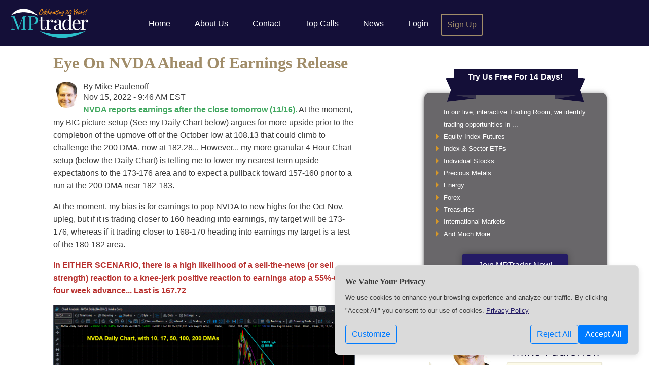

--- FILE ---
content_type: text/html; charset=UTF-8
request_url: https://www.mptrader.com/p/analysis/Eye-On-NVDA-Ahead-Of-Earnings-Release-20221115174983.html
body_size: 5331
content:
<!DOCTYPE html>
<html lang="en" class="">
<head>
    <meta http-equiv="Content-Type" content="text/html; charset=utf-8">
    <meta name="viewport" content="width=device-width, initial-scale=1">
    <meta name="description"
          content="NVDA">
    <meta http-equiv="X-UA-Compatible" content="IE=Edge">

    <link rel="shortcut icon" href="https://www.mptrader.com/favicon-mptrader.ico">

    <link rel="apple-touch-icon" sizes="57x57" href="/web-icons/mptrader/apple-icon-57x57.png">
    <link rel="apple-touch-icon" sizes="60x60" href="/web-icons/mptrader/apple-icon-60x60.png">
    <link rel="apple-touch-icon" sizes="72x72" href="/web-icons/mptrader/apple-icon-72x72.png">
    <link rel="apple-touch-icon" sizes="76x76" href="/web-icons/mptrader/apple-icon-76x76.png">
    <link rel="apple-touch-icon" sizes="114x114" href="/web-icons/mptrader/apple-icon-114x114.png">
    <link rel="apple-touch-icon" sizes="120x120" href="/web-icons/mptrader/apple-icon-120x120.png">
    <link rel="apple-touch-icon" sizes="144x144" href="/web-icons/mptrader/apple-icon-144x144.png">
    <link rel="apple-touch-icon" sizes="152x152" href="/web-icons/mptrader/apple-icon-152x152.png">
    <link rel="apple-touch-icon" sizes="180x180" href="/web-icons/mptrader/apple-icon-180x180.png">
    <link rel="icon" type="image/png" sizes="192x192"  href="/web-icons/mptrader/android-icon-192x192.png">
    <link rel="icon" type="image/png" sizes="32x32" href="/web-icons/mptrader/favicon-32x32.png">
    <link rel="icon" type="image/png" sizes="96x96" href="/web-icons/mptrader/favicon-96x96.png">
    <link rel="icon" type="image/png" sizes="16x16" href="/web-icons/mptrader/favicon-16x16.png">

    <meta name="msapplication-TileColor" content="#140f38">
    <meta name="theme-color" content="#140f38">


    
            <script type="application/ld+json">{
    "@context": "https://schema.org",
    "@type": "Article",
    "headline": "Eye On NVDA Ahead Of Earnings Release",
    "mainEntityOfPage": "/p/analysis/Eye-On-NVDA-Ahead-Of-Earnings-Release-20221115174983.html",
    "datePublished": "2022-11-15T09:46:07-05:00",
    "dateModified": "2022-11-15T11:01:53-05:00",
    "author": {
        "@type": "Person",
        "name": "Mike Paulenoff",
        "image": "/members/atchat/images/useravatars/2018-08/Rnlrl79urLKerG6byX5ds.png"
    },
    "image": {
        "@type": "ImageObject",
        "url": "/images/charts/202211/full-bfa43a791b0f0fde345b059710453e231764af49.gif"
    }
}</script>
                <meta name='twitter:card' content='summary_large_image'/>
<meta name='twitter:site' content='@MPTrader'/>
<meta name='twitter:creator' content='@MPTrader'/>
<meta property='og:title' content='Eye On NVDA Ahead Of Earnings Release'/>
<meta property='og:description' content='NVDA'/>
<meta property='og:image' content='https://www.mptrader.com/images/charts/202211/full-bfa43a791b0f0fde345b059710453e231764af49.gif'/>

    
    
            <meta name='Googlebot-News' content='noindex'>
    
        <meta name="csrf-token" content="UbifVeeC4pOgxhUvreXPbcwqxDqAyZATZSX2kmAo">

    <title>Eye On NVDA Ahead Of Earnings Release - MPTrader</title>

    
    <link rel="stylesheet" href="/assets/cdn/trading-room/css/colorbox.11fd161ed5567eb3de813662c32604e3.css" type="text/css">
<!-- <link rel="stylesheet" href="/assets/cdn/static/fonts/font-awesome/css/font-awesome.min.css" type="text/css"> -->
<link rel="stylesheet" href="/assets/cdn/common/css/jquery-ui-1.10.4.custom.af592b3ad7457b6080d9cd3825ca36b4.css" type="text/css">
<link rel="stylesheet" href="/assets/cdn/trading-room/js/videojs/video-js.6fb28bd6c5a150d49cd880a00224e895.css" type="text/css">
<link rel="stylesheet" href="/assets/cdn/common/css/bootstrap.ae03e4c2b444da1481587866b627daec.css" type="text/css">


<link rel="stylesheet" href="/assets/cdn/mptrader/css/mptrader.d3848f94469d20a38761e0f819f2eb7a.css" type="text/css">

    <link rel="stylesheet" href="/assets/cdn/common/css/common.f603d46b9fc31ca57da88bc132b22996.css" type="text/css"/>
    <link rel="stylesheet" href="/assets/cdn/common/css/jquery-ui-1.10.4.custom.af592b3ad7457b6080d9cd3825ca36b4.css" type="text/css">
        <link href="https://www.mptrader.com/assets/cdn/static/fonts/font-awesome/css/font-awesome.min.css"
          rel="stylesheet">

            <link rel="canonical" href="https://www.mptrader.com/p/analysis/Eye-On-NVDA-Ahead-Of-Earnings-Release-20221115174983.html">
    
</head>
<body class="non-member isNotHomepage">

                        <div class="modal hide fade" id="atc-ErrorDialog" tabindex="-1" role="dialog" aria-hidden="true">
    <div class="modal-dialog" role="document">
        <div class="modal-content">
            <div class="modal-header">
                <h5 class="modal-title" id="exampleModalLabel">Report Post</h5>
                <button type="button" class="close" data-dismiss="modal" aria-label="Close">
                    <span aria-hidden="true">&times;</span>
                </button>
            </div>

            <div class="modal-body"></div>

            <div class="modal-footer">
                <button type="button" class="btn btn-primary" data-dismiss="modal" aria-hidden="true">Okay</button>
            </div>
        </div>
    </div>
</div>

<div id="wrapper">
    <div id="wrapper-padding" class="clearfix">

        <div id="publicTopNav" class="topNav">
            <!--
            <a id="btnPhoneMenu" class="showOnlyOnPhone" href="#"><i class="fa fa-bars"></i></a>
            -->
            <a id="btnWriteComment" class="showOnlyOnPhone displayEditorDialog" href="#">
                <div></div>
            </a>

            <!--
            <div class="logoWrap"><a href="/"> <div class="logo"></div> </a></div>
            -->
            <img src="/assets/cdn/static/mptrader/images/mike-paulenoff.gif?id=853baf5e048aaccf8689bd216813fa18" alt="Mike Paulenoff"
                 class="floatleft showOnlyIfIsOnReg imgRndJack">



            <nav class="navbar navbar-expand-md navbar-dark" id="TopNavBar">
                <a class="navbar-brand" href="https://www.mptrader.com"><img src="/assets/cdn/static/mptrader/images/MPT-Celebrate-Logo.png?id=eb203d8bf4bea4e93ae1173fc3d691eb" alt="Home" style="max-height: 65px;"></a>
                                    <button class="navbar-toggler" type="button" data-toggle="collapse" data-target="#TopNav" aria-controls="TopNav" aria-expanded="false" aria-label="Toggle navigation">
                        <span class="navbar-toggler-icon"></span>
                    </button>
                    <div class="collapse navbar-collapse collapse-top-nav" id="TopNav">
                        <div class="navbar-nav">
                            <a class="showOnPhone hideOnTablet nav-link " href="https://www.mptrader.com">Home</a>
                            <a class="nav-link " href="https://www.mptrader.com/about">About Us</a>
                            <a class="nav-link " href="https://www.mptrader.com/contact">Contact</a>
                            <a class="nav-link " href="https://www.mptrader.com/top-calls">Top Calls</a>
                            <a class="nav-link " href="https://www.mptrader.com/news">News</a>
                                                            <a class="nav-link " href="https://www.mptrader.com/login">Login</a>
                                                        <a class="nav-link outlineBorder " href="https://www.mptrader.com/sign-up">Sign Up</a>
                        </div>
                    </div>
                         </nav>
        </div>

                    <div class="container">
                <div class="row">
                    <div class="col col-md-7">
       
   <div id="content">
            

        <article itemscope itemtype="http://schema.org/Article">
    <div class="pageMeta">
        <header class="sectionpadding">
            <h1 class="zerobottom" itemprop="headline">Eye On NVDA Ahead Of Earnings Release</h1>
            <div class="byline" itemprop="creator">
        <img src="/members/atchat/images/useravatars/2018-08/Rnlrl79urLKerG6byX5ds.png" alt="Mike Paulenoff" class="bylineAvatar">
        By <span itemprop="author" itemscope itemtype="http://schema.org/Person">
                                <span itemprop="name">Mike Paulenoff</span>
                            </span>
    </div>
<time datetime="2022-11-15T09:46:07-05:00"
      itemprop="datePublished" content="2022-11-15T09:46:07-05:00">
    Nov 15, 2022 - 9:46 AM EST
</time>
        </header>
    </div>

    <div class="contentArea ">
                                <span itemprop="articleBody"><p><strong><span style="color: rgb(65, 168, 95);">NVDA reports earnings after the close tomorrow (11/16).</span></strong> At the moment, my BIG picture setup (See my Daily Chart below) argues for more upside prior to the completion of the upmove off of the October low at 108.13 that could climb to challenge the 200 DMA, now at 182.28... However... my more granular 4 Hour Chart setup (below the Daily Chart) is telling me to lower my nearest term upside expectations to the 173-176 area and to expect a pullback toward 157-160 prior to a run at the 200 DMA near 182-183. </p><p>At the moment, my bias is for earnings to pop NVDA to new highs for the Oct-Nov. upleg, but if it is trading closer to 160 heading into earnings, my target will be 173-176, whereas if it trading closer to 168-170 heading into earnings my target is a test of the 180-182 area.</p><p><strong><span style="color: rgb(184, 49, 47);">In EITHER SCENARIO, there is a high likelihood of a sell-the-news (or sell strength) reaction to a knee-jerk positive reaction to earnings atop a 55%-60% four week advance... Last is 167.72</span></strong></p><p><a href="https://www.mptrader.com/images/charts/202211/full-bfa43a791b0f0fde345b059710453e231764af49.gif" class="atc-expandablechart"><img src="https://www.mptrader.com/images/charts/202211/full-bfa43a791b0f0fde345b059710453e231764af49.gif" class="fr-fic fr-dib" data-imageid="51973" data-filename="11 15 NVDA Day GIF.gif" data-uploadid="0" style="max-width: 100%"></a></p><p><a href="https://www.mptrader.com/images/charts/202211/full-2d5a029dc23da5cb1e557ac9ddfaddc62827dd76.gif" class="atc-expandablechart"><img src="https://www.mptrader.com/images/charts/202211/full-2d5a029dc23da5cb1e557ac9ddfaddc62827dd76.gif" class="fr-fic fr-dib" data-imageid="51974" data-filename="11 15 NVDA 940 GIF.gif" data-uploadid="0" style="max-width: 100%"></a></p></span>
        
        
                    <div class='authorBio'></div>
        
        <br class="clear">
    </div>
</article>


<div class="card hide atc-privateMessageContainer" id="ATC-DM-Template" role="dialog" tabindex="-1" aria-hidden="true">
    <form method="post" action="./" target="atc-postframe">
        <input type="hidden" name="pm" value="NA">

            <div class="card-header atc-privateMessageHeaderTo bg-info text-white">
            <div class="atc-dialog-actions">
                <i class="fa fa-window-minimize" aria-hidden="true"></i>
                <i class="fa fa-times" aria-hidden="true"></i>
            </div>
            <div class="atc-username"></div>
            <div class="atc-privateMessageOnlineStatus"></div>
        </div>

        <div class="card-body">
            <div class="atc-privateMessageEntryContainer ui-helper-clearfix"> </div>
            <textarea name="pm_entry" cols="36" rows="3" placeholder="Message ..."></textarea>
        </div>

        <div class="card-footer">
            <button type="submit" class="btn btn-primary" aria-hidden="true">Send</button>
            <button name="previous_pm_history" type="button" class="btn btn-secondary" aria-hidden="true">History</button>
        </div>

    </form>
</div><div class="atc-unreadReply d-none" id="NotificationTemplate">
    <div class="row mr-0 notification-matched-headline">
        <div class="col-9">
            &nbsp; <strong>Matched</strong> “<a class="notification-name"></a>”
        </div>
        <div class="col-3 pr-1 text-right">
            <span class="atc-unreadCount">x</span>
            <a class="atc-markAllRead ml-1" href="#" title="Mark All Read"><i class="fa fa-trash"></i></a>
        </div>
    </div>
    <div class="row mr-0 notification-row align-items-center">
        <div class="col-11">
            <div class="row">
                <div class="col-4 text-right pr-0 notification-originator"></div>
                <div class="col-8 atc-unreadCopy pl-2"></div>
            </div>
        </div>
        <div class="col-1 text-center">
            <a href="#" class="ml-1 atc-unreadCancel align-items-center" title="Mark Item as Read"><i class="fa fa-times"></i></a>
        </div>
    </div>
</div>


    </div><!-- container -->
	</div> <!-- col -->

			<div class="col col-md-4" id="rightcol">

	<div class="signupBullets">
		<!-- <div class="purpleRibbon">Sign up for a <br />Free 15-Day Trial!</div> -->
        <div class="purpleRibbon"><a href="https://www.mptrader.com/sign-up">Try Us Free For 14 Days!</a></div>
		<ul class="yellowBullets">
			<li>In our live, interactive Trading Room, we identify trading opportunities in ...</li>
			<li><i class="fa fa-caret-right"></i> Equity Index Futures</li>
			<li><i class="fa fa-caret-right"></i> Index & Sector ETFs</li>
			<li><i class="fa fa-caret-right"></i> Individual Stocks</li>
			<li><i class="fa fa-caret-right"></i> Precious Metals</li>
			<li><i class="fa fa-caret-right"></i> Energy</li>
			<li><i class="fa fa-caret-right"></i> Forex</li>
			<li><i class="fa fa-caret-right"></i> Treasuries</li>
			<li><i class="fa fa-caret-right"></i> International Markets</li>
			<li><i class="fa fa-caret-right"></i> And Much More</li>
		</ul>
		<a class="btnPurple" href="https://www.mptrader.com/sign-up">Join MPTrader Now!</a>
	</div>

	<div class="analystSnippet"> <span>Veteran Wall Street analyst</span>
		<span>and financial author, Mike provides</span>
		<span>detailed and timely analysis and trade set-ups on a range of markets. <a href="https://www.mptrader.com/about">Read more...</a></span>
	</div>

	<div class=" newsletterSignup">
        <h2 class="newsletter center"><a href="https://www.mptrader.com/get-out-front" style="font-size: larger">Get
				<span style="font-style: italic">Out Front</span> Of The Markets</a></h2>
        <p style="font-size: larger">Have Mike's &ldquo;Out Front&rdquo; morning analysis delivered FREE to your email inbox twice weekly!</p>
		<br class="clear" />
	</div>

</div><!-- row -->
</div><!-- content -->

	</div>
<div id="footer" class="clear">
	<div id="bottomnav">
		<a href="https://www.mptrader.com/disclaimer" class="hideIfIsOnReg">Disclaimer</a>
		<a href="https://www.mptrader.com/privacy-policy">Privacy</a>
		<a href="https://www.mptrader.com/about" class="hideIfIsOnReg">About Us</a>
		<a href="https://www.mptrader.com/sign-up" class="hideIfIsOnReg">Sign Up</a>
		<a href="https://www.mptrader.com/trading-room" class="hideIfIsOnReg">Members</a>
		<a href="https://www.mptrader.com/contact">Contact Us</a>
		<a href="https://www.mptrader.com/website-settings">Settings</a>
	</div>

	<div id="copyright">
		Copyrights &copy; 2009-2026 MPTrader.com, a publication of <a
				href="https://www.advicetrade.com/" target="_blank" rel="noopener" style="font-weight: 300; text-decoration: underline; color: #454545;">AdviceTrade, Inc</a>.
		All rights reserved.
	</div>


</div><!-- row -->
</div> <!-- id=footer -->
</div> <!-- id=wrapper -->

<!-- Do not remove div#mask, because you'll need it to fill the whole screen -->
<div id="mask"></div>


<div id="cookie-banner" class="cookie-banner show">
    <div class="cookie-banner-content">
        <h4>We Value Your Privacy</h4>
        <p>
            We use cookies to enhance your browsing experience and analyze our traffic. By clicking "Accept All"
            you consent to our use of cookies. <a class="privacy-link" href="https://www.mptrader.com/privacy-policy">Privacy Policy</a>
        </p>
        <div class="d-flex justify-content-between align-items-center mt-3">
            <a href="https://www.mptrader.com/website-settings" id="" class="btn btn-outline-primary">Customize</a>

            <div class="button-group">
                <form method="POST" action="https://www.mptrader.com/website-settings">
                    <input type="hidden" name="_method" value="PATCH">                    <button id="banner-reject-all" class="btn btn-outline-primary">Reject All</button>
                </form>
                <form method="POST" action="https://www.mptrader.com/website-settings">
                    <input type="hidden" name="_method" value="PATCH">                    <input type="hidden" name="experience-cookie" value="on">
                    <input type="hidden" name="analytics-cookie" value="on">
                    <input type="hidden" name="marketing-cookie" value="on">
                    <button id="banner-accept-all" class="btn btn-primary">Accept All</button>
                </form>
            </div>
        </div>
    </div>
</div>
<script src="/assets/cdn/common/js/bootstrap.f29adfd380c86b950be9b76a030e9df3.js"></script>

    <script src="/assets/cdn/common/js/signup-validation.a5bd1b39e64bfa53186a6308fe0cd887.js"></script>

<script src="/assets/cdn/elliottwavetrader/js/atcfunctions.5789c004bfc1940af2621a6b7910935a.js"></script>


<!-- fixes an issue with jQuery 3.[5|6] not allowing focus on select2 -->
<script type="application/javascript">
    $(document).on("select2:open", () => {
        document.querySelector(".select2-container--open .select2-search__field").focus()
    });
</script>


<script async src="https://www.googletagmanager.com/gtag/js?id=G-36RXNELLJZ"></script>
    <script language="JavaScript" async>
        // noinspection JSUnresolvedReference
        window.dataLayer = window.dataLayer || [];

        function gtag()
        {
            // noinspection JSUnresolvedReference
            dataLayer.push(arguments);
        }

        const gtagConfig = {
            analytics_storage: 'granted',
            ad_storage: 'denied'
        };

        gtag('js', new Date());

                    gtag('config', 'G-36RXNELLJZ', gtagConfig);
        
        

        
    </script>

</body>
</html>
